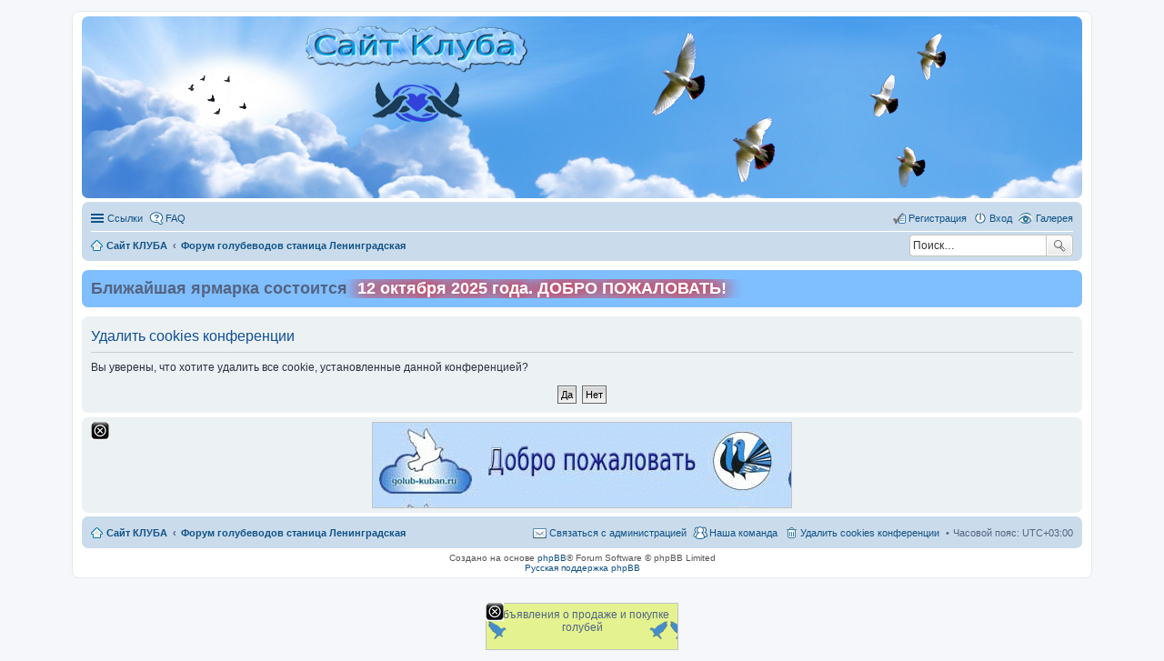

--- FILE ---
content_type: text/html; charset=UTF-8
request_url: http://golub-kuban.ru/forum/ucp.php?mode=delete_cookies&sid=6019dcf56fd7dd5946c432a26d5dfa14
body_size: 4505
content:

<!DOCTYPE html>
<html dir="ltr" lang="ru">
<head>
<meta charset="utf-8" />
<meta name="viewport" content="width=device-width, initial-scale=1" />

<title> - Личный раздел - Удалить cookies конференции</title>

	<link rel="alternate" type="application/atom+xml" title="Канал - " href="http://golub-kuban.ru/forum/feed.php">			<link rel="alternate" type="application/atom+xml" title="Канал - Новые темы" href="http://golub-kuban.ru/forum/feed.php?mode=topics">				

<!--
	phpBB style name: prosilver
	Based on style:   prosilver (this is the default phpBB3 style)
	Original author:  Tom Beddard ( http://www.subBlue.com/ )
	Modified by:
-->

<link href="./styles/prosilver/theme/stylesheet.css?assets_version=38" rel="stylesheet">
<link href="./styles/prosilver/theme/ru/stylesheet.css?assets_version=38" rel="stylesheet">
<link href="./styles/prosilver/theme/responsive.css?assets_version=38" rel="stylesheet" media="all and (max-width: 700px), all and (max-device-width: 700px)">



<!--[if lte IE 9]>
	<link href="./styles/prosilver/theme/tweaks.css?assets_version=38" rel="stylesheet">
<![endif]-->



 			
<link href="./ext/bb3mobi/header/styles/prosilver/theme/colours.css?assets_version=38" rel="stylesheet" type="text/css" media="screen" />
<link href="./ext/david63/sitelogo/styles/prosilver/theme/site_logo_right.css?assets_version=38" rel="stylesheet" type="text/css" media="screen" />
<link href="./ext/hifikabin/navbarsearch/styles/prosilver/theme/navbarsearch.css?assets_version=38" rel="stylesheet" type="text/css" media="screen" />
<link href="./ext/o0johntam0o/quickads/styles/all/theme/style.css?assets_version=38" rel="stylesheet" type="text/css" media="screen" />
<link href="./ext/phpbb/boardannouncements/styles/all/theme/boardannouncements.css?assets_version=38" rel="stylesheet" type="text/css" media="screen" />
<link href="./ext/phpbbgallery/core/styles/prosilver/theme/gallery.css?assets_version=38" rel="stylesheet" type="text/css" media="screen" />
<link href="./ext/vse/abbc3/styles/all/theme/abbc3.min.css?assets_version=38" rel="stylesheet" type="text/css" media="screen" />



</head>
<body id="phpbb" class="nojs notouch section-ucp ltr ">


<div id="wrap">
	<a id="top" class="anchor" accesskey="t"></a>
	<div id="page-header">
		<div class="headerbar" role="banner">
			<div class="inner">

			<div id="site-description">
				<a id="logo" class="logo" href="http://golub-kuban.ru" title="Сайт КЛУБА"><img src=./images/site_logo.png?sid=484490cf8436015eb5883abe1f9481e1 style="max-width: 100%; height:auto; height:109px; width:246px; -webkit-border-radius: 0px 0px 0px 0px; -moz-border-radius: 0px 0px 0px 0px; border-radius: 0px 0px 0px 0px;"></a>
				<h1></h1>
				<p></p>
				<p class="skiplink"><a href="#start_here">Пропустить</a></p>
			</div>

									<div id="search-box" class="search-box search-header" role="search">
				<form action="./search.php?sid=484490cf8436015eb5883abe1f9481e1" method="get" id="search">
				<fieldset>
					<input name="keywords" id="keywords" type="search" maxlength="128" title="Ключевые слова" class="inputbox search tiny" size="20" value="" placeholder="Поиск…" />
					<button class="button icon-button search-icon" type="submit" title="Поиск">Поиск</button>
					<a href="./search.php?sid=484490cf8436015eb5883abe1f9481e1" class="button icon-button search-adv-icon" title="Расширенный поиск">Расширенный поиск</a>
					<input type="hidden" name="sid" value="484490cf8436015eb5883abe1f9481e1" />

				</fieldset>
				</form>
			</div>
			
			</div>
		</div>
				<div class="navbar" role="navigation">
	<div class="inner">

	<ul id="nav-main" class="linklist bulletin" role="menubar">

		<li id="quick-links" class="small-icon responsive-menu dropdown-container" data-skip-responsive="true">
			<a href="#" class="responsive-menu-link dropdown-trigger">Ссылки</a>
			<div class="dropdown hidden">
				<div class="pointer"><div class="pointer-inner"></div></div>
				<ul class="dropdown-contents" role="menu">
					
											<li class="separator"></li>
																								<li class="small-icon icon-search-unanswered"><a href="./search.php?search_id=unanswered&amp;sid=484490cf8436015eb5883abe1f9481e1" role="menuitem">Сообщения без ответов</a></li>
						<li class="small-icon icon-search-active"><a href="./search.php?search_id=active_topics&amp;sid=484490cf8436015eb5883abe1f9481e1" role="menuitem">Активные темы</a></li>
						<li class="separator"></li>
						<li class="small-icon icon-search"><a href="./search.php?sid=484490cf8436015eb5883abe1f9481e1" role="menuitem">Поиск</a></li>
					
											<li class="separator"></li>
												<li class="small-icon icon-team"><a href="./memberlist.php?mode=team&amp;sid=484490cf8436015eb5883abe1f9481e1" role="menuitem">Наша команда</a></li>										<li class="separator"></li>

									</ul>
			</div>
		</li>

		<li class="small-icon icon-gallery no-bulletin rightside"><a href="/forum/app.php/gallery?sid=484490cf8436015eb5883abe1f9481e1">Галерея</a></li>
		<li class="small-icon icon-faq" data-skip-responsive="true"><a href="./faq.php?sid=484490cf8436015eb5883abe1f9481e1" rel="help" title="Часто задаваемые вопросы" role="menuitem">FAQ</a></li>
						
			<li class="small-icon icon-logout rightside"  data-skip-responsive="true"><a href="./ucp.php?mode=login&amp;sid=484490cf8436015eb5883abe1f9481e1" title="Вход" accesskey="x" role="menuitem">Вход</a></li>
					<li class="small-icon icon-register rightside" data-skip-responsive="true"><a href="./ucp.php?mode=register&amp;sid=484490cf8436015eb5883abe1f9481e1" role="menuitem">Регистрация</a></li>
						</ul>

	<ul id="nav-breadcrumbs" class="linklist navlinks" role="menubar">
						<li class="small-icon icon-home breadcrumbs">
			<span class="crumb" itemtype="http://data-vocabulary.org/Breadcrumb" itemscope=""><a href="http://golub-kuban.ru" data-navbar-reference="home" itemprop="url"><span itemprop="title">Сайт КЛУБА</span></a></span>						<span class="crumb" itemtype="http://data-vocabulary.org/Breadcrumb" itemscope=""><a href="./index.php?sid=484490cf8436015eb5883abe1f9481e1" accesskey="h" data-navbar-reference="index" itemprop="url"><span itemprop="title">Форум голубеводов станица Ленинградская</span></a></span>
								</li>
		<li id="search-box" class="search-box rightside responsive-hide">
         <form action="./search.php?sid=484490cf8436015eb5883abe1f9481e1" method="get" id="search">
            <fieldset>
               <input name="keywords" id="keywords" type="search" maxlength="128" title="Ключевые слова" class="inputbox search tiny" size="20" value="" placeholder="Поиск…" >
               <button id="button" class="button icon-button search-icon" type="submit" title="Поиск">Поиск</button>
            </fieldset>
         </form>
   </li>

					<li class="rightside responsive-search" style="display: none;"><a href="./search.php?sid=484490cf8436015eb5883abe1f9481e1" title="Параметры расширенного поиска" role="menuitem">Поиск</a></li>
			</ul>

	</div>
</div>
	</div>

	
	<a id="start_here" class="anchor"></a>
	<div id="page-body" role="main">
		
		
			<div id="phpbb_announcement" style="background-color:#80BFFF">
		<a href="/forum/app.php/boardannouncements/close?hash=f846df25&amp;sid=484490cf8436015eb5883abe1f9481e1" data-ajax="close_announcement" data-overlay="false" class="close clearfix" title="Закрыть объявление"></a>		<div><span style="font-size: 150%; line-height: normal"><span style="font-weight: bold">Ближайшая ярмарка состоится <span class="glow" style="display: inline; padding: 0 6px; color: #ffffff; text-shadow: 0 0 1em red, 0 0 1em red, 0 0 1.2em red;">12 октября 2025 года. ДОБРО ПОЖАЛОВАТЬ!</span></span></span></div>
	</div>

<form id="confirm" action="./ucp.php?mode=delete_cookies&amp;sid=484490cf8436015eb5883abe1f9481e1&amp;confirm_key=1QTADYY86Y" method="post">
<div class="panel">
	<div class="inner">

	<h2 class="message-title">Удалить cookies конференции</h2>
	<p>Вы уверены, что хотите удалить все cookie, установленные данной конференцией?</p>

	<fieldset class="submit-buttons">
		<input type="hidden" name="confirm_uid" value="1" />
<input type="hidden" name="sess" value="484490cf8436015eb5883abe1f9481e1" />
<input type="hidden" name="sid" value="484490cf8436015eb5883abe1f9481e1" />

		<input type="submit" name="confirm" value="Да" class="button2" />&nbsp;
		<input type="submit" name="cancel" value="Нет" class="button2" />
	</fieldset>

	</div>
</div>
</form>

		
		</div>

<div class="panel" id="quick_ads_bs" style="z-index:100; margin-top:5px;">
		<div class="quickads_closebt" onclick="quickAds_Close('#quick_ads_bs', '#quick_ads_bs', 5);"></div>
		
	<div class="inner" style="overflow: hidden;">
		<table class="quickads_table" style="position: relative;">
			<tbody>
				<tr>
										<td valign="middle" class="quickads_items_border1">
												
						<div id="quick_ads_i2" class="quickads_items quickads_items_bottom_static" style="background-color: transparent; overflow: hidden; background-image: url('http://golub-kuban.ru/forum/images/baner2.gif'); width: 450px; height: 83px;" onclick="window.open('http://golub-kuban.ru'); return false;">
							
						</div>
					</td>
									</tr>
			</tbody>
		</table>
	</div>
</div>

<div id="page-footer" role="contentinfo">
	<div class="navbar" role="navigation">
	<div class="inner">

	<ul id="nav-footer" class="linklist bulletin" role="menubar">
		<li class="small-icon icon-home breadcrumbs">
			<span class="crumb"><a href="http://golub-kuban.ru" data-navbar-reference="home">Сайт КЛУБА</a></span>						<span class="crumb"><a href="./index.php?sid=484490cf8436015eb5883abe1f9481e1" data-navbar-reference="index">Форум голубеводов станица Ленинградская</a></span>
					</li>
		
				<li class="rightside">Часовой пояс: <abbr title="Европа/Москва">UTC+03:00</abbr></li>
							<li class="small-icon icon-delete-cookies rightside"><a href="./ucp.php?mode=delete_cookies&amp;sid=484490cf8436015eb5883abe1f9481e1" data-ajax="true" data-refresh="true" role="menuitem">Удалить cookies конференции</a></li>
									<li class="small-icon icon-team rightside" data-last-responsive="true"><a href="./memberlist.php?mode=team&amp;sid=484490cf8436015eb5883abe1f9481e1" role="menuitem">Наша команда</a></li>				<li class="small-icon icon-contact rightside" data-last-responsive="true"><a href="./memberlist.php?mode=contactadmin&amp;sid=484490cf8436015eb5883abe1f9481e1" role="menuitem">Связаться с администрацией</a></li>	</ul>

	</div>
</div>

	<div class="copyright">
				Создано на основе <a href="https://www.phpbb.com/">phpBB</a>&reg; Forum Software &copy; phpBB Limited
		<br /><a href='http://www.phpbbguru.net/'>Русская поддержка phpBB</a>							</div>

	<div id="darkenwrapper" data-ajax-error-title="Ошибка AJAX" data-ajax-error-text="При обработке запроса произошла ошибка." data-ajax-error-text-abort="Запрос прерван пользователем." data-ajax-error-text-timeout="Время запроса истекло; повторите попытку." data-ajax-error-text-parsererror="При выполнении запроса возникла непредвиденная ошибка, и сервер вернул неверный ответ.">
		<div id="darken">&nbsp;</div>
	</div>

	<div id="phpbb_alert" class="phpbb_alert" data-l-err="Ошибка" data-l-timeout-processing-req="Время выполнения запроса истекло.">
		<a href="#" class="alert_close"></a>
		<h3 class="alert_title">&nbsp;</h3><p class="alert_text"></p>
	</div>
	<div id="phpbb_confirm" class="phpbb_alert">
		<a href="#" class="alert_close"></a>
		<div class="alert_text"></div>
	</div>
</div>

</div>

<div>
	<a id="bottom" class="anchor" accesskey="z"></a>
	</div>

<script type="text/javascript" src="./assets/javascript/jquery.min.js?assets_version=38"></script>
<script type="text/javascript" src="./assets/javascript/core.js?assets_version=38"></script>

		
		
		
		<div id="quick_ads_b" class="quickads_frames quickads_frames_bottom" style="z-index:100;">
				<div class="quickads_closebt" onclick="quickAds_Close('#quick_ads_b', '#quick_ads_b', 5);"></div>
				<table class="quickads_table">
			<tbody>
				<tr>
										<td valign="middle" class="quickads_items_border1">
												
						<div id="quick_ads_i3" class="quickads_items quickads_items_bottom" style="background-color: transparent; overflow: hidden; background-image: url('images/banerverh.png'); width: 200px; height: 40px;" onclick="window.open('http://golub-kuban.ru/board/index.php'); return false;">
							Объявления о продаже и покупке голубей
						</div>
						
												<script type="text/javascript">
						/* <![CDATA[ */
						jQuery(document).ready(function()
						{
							quickAds_CheckCookie('#quick_ads_i3', jQuery('#quick_ads_i3')[0].parentNode);
						});
						/* ]]> */
						</script>
											</td>
									</tr>
			</tbody>
		</table>
	</div>
	
	<script type="text/javascript">
	/* <![CDATA[ */
	jQuery(document).ready(function()
	{
				quickAds_CheckCookie('#quick_ads_b', jQuery('#quick_ads_b')[0]);
				quickAds_CheckDimension('#quick_ads_b', 0, 0);
	});
	/* ]]> */
	</script>
		
		
									<script type="text/javascript">
			/* <![CDATA[ */
			jQuery(document).ready(function()
			{
				quickAds_CheckCookie('#quick_ads_i2', jQuery('#quick_ads_i2')[0].parentNode);
			});
			/* ]]> */
			</script>
							
		<script type="text/javascript">
		/* <![CDATA[ */
		jQuery(document).ready(function()
		{
						quickAds_CheckCookie('#quick_ads_bs', jQuery('#quick_ads_bs')[0]);
						quickAds_CheckDimension('#quick_ads_bs', 0, 0);
		});
		/* ]]> */
		</script>
		
		
	<script type="text/javascript">
var elonw_title = 'Opens in new window';
(function($) {
	source=removeSubdomain(location.hostname);
	$('a[href^="http://"], a[href^="https://"], a[href^="ftp://"]').filter(function(){return this.hostname&&removeSubdomain(this.hostname)!==source}).attr("onclick","window.open(this.href);return false;").attr("rel", "nofollow").attr("title", elonw_title).addClass("elonw");
})(jQuery);
function removeSubdomain(a,b){return a.split(".").slice(-(b||2)).join(".")};
</script>

<script type="text/javascript" src="./ext/phpbb/boardannouncements/styles/all/template/js/boardannouncements.js?assets_version=38"></script>

<script type="text/javascript" src="./styles/prosilver/template/forum_fn.js?assets_version=38"></script>

<script type="text/javascript" src="./styles/prosilver/template/ajax.js?assets_version=38"></script>

<script type="text/javascript" src="./ext/o0johntam0o/quickads/styles/all/template/script.js?assets_version=38"></script>

<script type="text/javascript" src="./ext/vse/abbc3/styles/all/template/js/abbc3.min.js?assets_version=38"></script>




</body>
</html>



--- FILE ---
content_type: text/css
request_url: http://golub-kuban.ru/forum/ext/david63/sitelogo/styles/prosilver/theme/site_logo_right.css?assets_version=38
body_size: 222
content:
#site-description {
    text-align: left;
    width: 100%;
    margin-left: 10px;
}

#site-description .logo {
	float: right;
	margin-right: 10px
}

.search-header {
	float: left;
	margin-top: -10px;
	margin-left: 10px;
}


--- FILE ---
content_type: text/css
request_url: http://golub-kuban.ru/forum/ext/o0johntam0o/quickads/styles/all/theme/style.css?assets_version=38
body_size: 415
content:
.quickads_frames
{
	display: none;
	position: absolute;
}

.quickads_frames_left
{
	top: 5px;
	left: 5px;
}

.quickads_frames_right
{
	top: 5px;
	right: 5px;
}

.quickads_frames_top
{
	top: 5px;
	max-width: 100px;
	overflow: auto;
}

.quickads_frames_bottom
{
	bottom: 5px;
	max-width: 100px;
	overflow: auto;
}

.quickads_closebt
{
	position: absolute;
	width: 20px;
	min-width: 20px;
	height: 20px;
	min-height: 20px;
	text-align: center;
	cursor:pointer;
	background-color: #ffffff;
	background-image: url(./images/closebt.png);
	background-repeat: no-repeat;
	background-position: top left;
	z-index: 1;
}

.quickads_table
{
	border-collapse: separate;
	margin: auto;
}

.quickads_items_border0
{
	border: none;
}

.quickads_items_border1
{
	border: 1px solid #c3c3c3;
}

.quickads_items_border2
{
	border: 1px dotted #c3c3c3;
}

.quickads_items_border3
{
	border: 1px dashed #c3c3c3;
}

.quickads_items
{
	text-align: center;
	font-size: larger;
	padding: 5px;
	margin: 0;
	cursor: pointer;
}

.quickads_items_left
{
	
}

.quickads_items_right
{
	
}

.quickads_items_top
{
	
}

.quickads_items_bottom
{
	
}

.quickads_items_top_static
{
	
}

.quickads_items_bottom_static
{
	
}